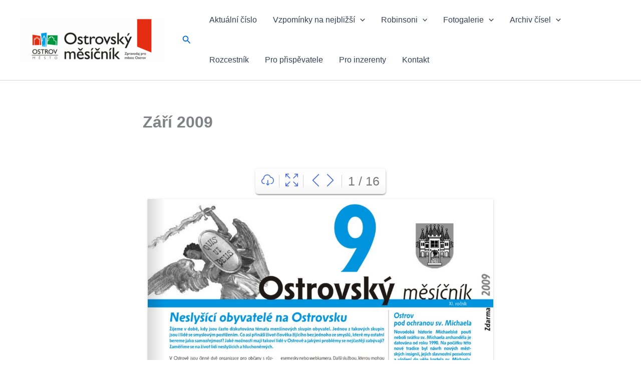

--- FILE ---
content_type: text/plain
request_url: https://www.google-analytics.com/j/collect?v=1&_v=j102&a=1796289118&t=pageview&_s=1&dl=http%3A%2F%2Fostrovskymesicnik.cz%2Fzari-2009%2F&ul=en-us%40posix&dt=Z%C3%A1%C5%99%C3%AD%202009%20-&sr=1280x720&vp=1280x720&_u=IEBAAEABAAAAACAAI~&jid=523304078&gjid=2069639198&cid=2136541888.1768517319&tid=UA-77938824-2&_gid=992519146.1768517319&_r=1&_slc=1&z=966084650
body_size: -286
content:
2,cG-836LWXKCT0